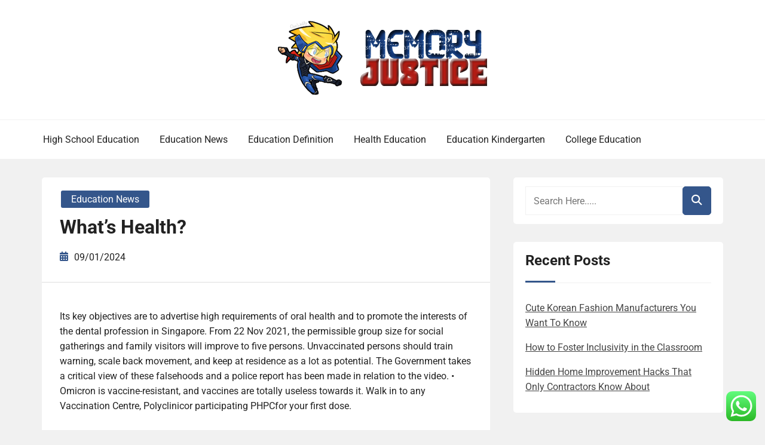

--- FILE ---
content_type: text/html; charset=UTF-8
request_url: https://memoryandjustice.org/whats-health.html
body_size: 11376
content:
<!doctype html><html lang="en-US" prefix="og: https://ogp.me/ns#"><head><meta charset="UTF-8"><meta name="viewport" content="width=device-width, initial-scale=1"><link rel="profile" href="https://gmpg.org/xfn/11"><title>What&#039;s Health? - MJ</title><meta name="description" content="Its key objectives are to advertise high requirements of oral health and to promote the interests of the dental profession in Singapore. From 22 Nov 2021, the"/><meta name="robots" content="index, follow, max-snippet:-1, max-video-preview:-1, max-image-preview:large"/><link rel="canonical" href="https://memoryandjustice.org/whats-health.html" /><meta property="og:locale" content="en_US" /><meta property="og:type" content="article" /><meta property="og:title" content="What&#039;s Health? - MJ" /><meta property="og:description" content="Its key objectives are to advertise high requirements of oral health and to promote the interests of the dental profession in Singapore. From 22 Nov 2021, the" /><meta property="og:url" content="https://memoryandjustice.org/whats-health.html" /><meta property="og:site_name" content="MJ" /><meta property="article:tag" content="health" /><meta property="article:tag" content="whats" /><meta property="article:section" content="Education News" /><meta property="article:published_time" content="2024-01-09T18:39:19+07:00" /><meta name="twitter:card" content="summary_large_image" /><meta name="twitter:title" content="What&#039;s Health? - MJ" /><meta name="twitter:description" content="Its key objectives are to advertise high requirements of oral health and to promote the interests of the dental profession in Singapore. From 22 Nov 2021, the" /><meta name="twitter:label1" content="Written by" /><meta name="twitter:data1" content="Greatwood" /><meta name="twitter:label2" content="Time to read" /><meta name="twitter:data2" content="2 minutes" /> <script type="application/ld+json" class="rank-math-schema-pro">{"@context":"https://schema.org","@graph":[{"@type":["Person","Organization"],"@id":"https://memoryandjustice.org/#person","name":"MJ","logo":{"@type":"ImageObject","@id":"https://memoryandjustice.org/#logo","url":"https://memoryandjustice.org/wp-content/uploads/2021/11/cropped-Untitled-2-150x132.png","contentUrl":"https://memoryandjustice.org/wp-content/uploads/2021/11/cropped-Untitled-2-150x132.png","caption":"MJ","inLanguage":"en-US"},"image":{"@type":"ImageObject","@id":"https://memoryandjustice.org/#logo","url":"https://memoryandjustice.org/wp-content/uploads/2021/11/cropped-Untitled-2-150x132.png","contentUrl":"https://memoryandjustice.org/wp-content/uploads/2021/11/cropped-Untitled-2-150x132.png","caption":"MJ","inLanguage":"en-US"}},{"@type":"WebSite","@id":"https://memoryandjustice.org/#website","url":"https://memoryandjustice.org","name":"MJ","publisher":{"@id":"https://memoryandjustice.org/#person"},"inLanguage":"en-US"},{"@type":"BreadcrumbList","@id":"https://memoryandjustice.org/whats-health.html#breadcrumb","itemListElement":[{"@type":"ListItem","position":"1","item":{"@id":"https://memoryandjustice.org","name":"Home"}},{"@type":"ListItem","position":"2","item":{"@id":"https://memoryandjustice.org/category/education-news","name":"Education News"}},{"@type":"ListItem","position":"3","item":{"@id":"https://memoryandjustice.org/whats-health.html","name":"What&#8217;s Health?"}}]},{"@type":"WebPage","@id":"https://memoryandjustice.org/whats-health.html#webpage","url":"https://memoryandjustice.org/whats-health.html","name":"What&#039;s Health? - MJ","datePublished":"2024-01-09T18:39:19+07:00","dateModified":"2024-01-09T18:39:19+07:00","isPartOf":{"@id":"https://memoryandjustice.org/#website"},"inLanguage":"en-US","breadcrumb":{"@id":"https://memoryandjustice.org/whats-health.html#breadcrumb"}},{"@type":"Person","@id":"https://memoryandjustice.org/author/greatwood","name":"Greatwood","url":"https://memoryandjustice.org/author/greatwood","image":{"@type":"ImageObject","@id":"https://secure.gravatar.com/avatar/878a048e06d6d0503f84665fd4e01679193a59026490fe7af11df282fef1c053?s=96&amp;d=mm&amp;r=g","url":"https://secure.gravatar.com/avatar/878a048e06d6d0503f84665fd4e01679193a59026490fe7af11df282fef1c053?s=96&amp;d=mm&amp;r=g","caption":"Greatwood","inLanguage":"en-US"},"sameAs":["https://memoryandjustice.org/"]},{"@type":"BlogPosting","headline":"What&#039;s Health? - MJ","datePublished":"2024-01-09T18:39:19+07:00","dateModified":"2024-01-09T18:39:19+07:00","articleSection":"Education News","author":{"@id":"https://memoryandjustice.org/author/greatwood","name":"Greatwood"},"publisher":{"@id":"https://memoryandjustice.org/#person"},"description":"Its key objectives are to advertise high requirements of oral health and to promote the interests of the dental profession in Singapore. From 22 Nov 2021, the","name":"What&#039;s Health? - MJ","@id":"https://memoryandjustice.org/whats-health.html#richSnippet","isPartOf":{"@id":"https://memoryandjustice.org/whats-health.html#webpage"},"inLanguage":"en-US","mainEntityOfPage":{"@id":"https://memoryandjustice.org/whats-health.html#webpage"}}]}</script> <link rel="alternate" type="application/rss+xml" title="MJ &raquo; Feed" href="https://memoryandjustice.org/feed" /><link rel="alternate" title="oEmbed (JSON)" type="application/json+oembed" href="https://memoryandjustice.org/wp-json/oembed/1.0/embed?url=https%3A%2F%2Fmemoryandjustice.org%2Fwhats-health.html" /><link rel="alternate" title="oEmbed (XML)" type="text/xml+oembed" href="https://memoryandjustice.org/wp-json/oembed/1.0/embed?url=https%3A%2F%2Fmemoryandjustice.org%2Fwhats-health.html&#038;format=xml" /><link data-optimized="2" rel="stylesheet" href="https://memoryandjustice.org/wp-content/litespeed/css/975f31a9456f64caa468549465a41e64.css?ver=62685" /> <script type="text/javascript" src="https://memoryandjustice.org/wp-includes/js/jquery/jquery.min.js?ver=3.7.1" id="jquery-core-js"></script> <link rel="https://api.w.org/" href="https://memoryandjustice.org/wp-json/" /><link rel="alternate" title="JSON" type="application/json" href="https://memoryandjustice.org/wp-json/wp/v2/posts/31866" /><link rel="EditURI" type="application/rsd+xml" title="RSD" href="https://memoryandjustice.org/xmlrpc.php?rsd" /><meta name="generator" content="WordPress 6.9" /><link rel='shortlink' href='https://memoryandjustice.org/?p=31866' /><link rel="icon" href="https://memoryandjustice.org/wp-content/uploads/2021/11/cropped-cropped-Untitled-2-32x32.png" sizes="32x32" /><link rel="icon" href="https://memoryandjustice.org/wp-content/uploads/2021/11/cropped-cropped-Untitled-2-192x192.png" sizes="192x192" /><link rel="apple-touch-icon" href="https://memoryandjustice.org/wp-content/uploads/2021/11/cropped-cropped-Untitled-2-180x180.png" /><meta name="msapplication-TileImage" content="https://memoryandjustice.org/wp-content/uploads/2021/11/cropped-cropped-Untitled-2-270x270.png" /></head><body class="wp-singular post-template-default single single-post postid-31866 single-format-standard wp-custom-logo wp-embed-responsive wp-theme-book-review-blog book-review-blog-theme-active theme-by-rswpthemes custom-background right-sidebar">
<a class="skip-link screen-reader-text" href="#content">Skip to content</a><div id="page" class="site"><div id="preloader-wrapper"><div id="preloader"></div></div><header id="masthead" class="site-header header-one"><div class="logo-section" style="background-image: url();"><div class="header_overlay_color"></div><div class="container"><div class="row"><div class="col-12 text-center"><div class="site-branding header-logo">
<a href="https://memoryandjustice.org/" class="custom-logo-link" rel="home"><img width="357" height="132" src="https://memoryandjustice.org/wp-content/uploads/2021/11/cropped-Untitled-2.png" class="custom-logo" alt="MJ" decoding="async" srcset="https://memoryandjustice.org/wp-content/uploads/2021/11/cropped-Untitled-2.png 357w, https://memoryandjustice.org/wp-content/uploads/2021/11/cropped-Untitled-2-300x111.png 300w" sizes="(max-width: 357px) 100vw, 357px" /></a><h2 class="site-title"><a href="https://memoryandjustice.org/" rel="home">MJ</a></h2><p class="site-description">Education World Information</p></div></div></div></div></div><div class="menu-section"><div class="container"><div class="row justify-content-between"><div class="mt-md-3 mt-0 mt-lg-0 mb-lg-0 col-md-12 col-xl-12 col-lg-12 m-auto align-self-center order-2 order-md-2 order-lg-1 order-xl-1 d-flex justify-content-start justify-content-md-center justify-content-lg-start"><div class="cssmenu text-right align-self-center" id="cssmenu"><ul id="menu-secondary-menu" class="menu"><li id="menu-item-32697" class="menu-item menu-item-type-taxonomy menu-item-object-category menu-item-32697"><a href="https://memoryandjustice.org/category/high-school-education">High School Education</a></li><li id="menu-item-32698" class="menu-item menu-item-type-taxonomy menu-item-object-category current-post-ancestor current-menu-parent current-post-parent menu-item-32698"><a href="https://memoryandjustice.org/category/education-news">Education News</a></li><li id="menu-item-32699" class="menu-item menu-item-type-taxonomy menu-item-object-category menu-item-32699"><a href="https://memoryandjustice.org/category/education-definition">Education Definition</a></li><li id="menu-item-32700" class="menu-item menu-item-type-taxonomy menu-item-object-category menu-item-32700"><a href="https://memoryandjustice.org/category/health-education">Health Education</a></li><li id="menu-item-32701" class="menu-item menu-item-type-taxonomy menu-item-object-category menu-item-32701"><a href="https://memoryandjustice.org/category/education-kindergarten">Education Kindergarten</a></li><li id="menu-item-32702" class="menu-item menu-item-type-taxonomy menu-item-object-category menu-item-32702"><a href="https://memoryandjustice.org/category/college-education">College Education</a></li></ul></div></div></div></div></div></header><div id="content" class="site-content"><div id="primary" class="content-area"><main id="main" class="site-main"><div class="blog-post-section"><div class="container"><div class="row"><div class="col-md-7 col-lg-8 order-0"><div class="post-details-page"><article id="post-31866" class="book-review-blog-standard-post post-31866 post type-post status-publish format-standard hentry category-education-news tag-health tag-whats"><div class="book-review-blog-standard-post__entry-content text-left"><div class="book-review-blog-standard-post__post-meta-wrapper"><div class="book-review-blog-standard-post__overlay-category">
<span class="cat-links"><a href="https://memoryandjustice.org/category/education-news" rel="category tag">Education News</a></span></div><div class="book-review-blog-standard-post__post-title pl-0"><h1 class="single-post-title text-left">What&#8217;s Health?</h1></div><div class="book-review-blog-standard-post__blog-meta no-line-between-meta pl-0">
<span class="posted-on"><i class="rswpthemes-icon icon-calendar-days-solid"></i><a href="https://memoryandjustice.org/whats-health.html" rel="bookmark"><time class="published" datetime="2024-01-09T18:39:19+07:00">09/01/2024</time></a></span></div></div><div class="book-review-blog-standard-post__content-wrapper pl-0 pr-0"><div class="book-review-blog-standard-post__content-inner"><div class="book-review-blog-standard-post__full-summery text-left"><p>Its key objectives are to advertise high requirements of oral health and to promote the interests of the dental profession in Singapore. From 22 Nov 2021, the permissible group size for social gatherings and family visitors will improve to five persons. Unvaccinated persons should train warning, scale back movement, and keep at residence as a lot as potential. The Government takes a critical view of these falsehoods and a police report has been made in relation to the video. • Omicron is vaccine-resistant, and vaccines are totally useless towards it. Walk in to any Vaccination Centre, Polyclinicor participating PHPCfor your first dose.</p><p>In kids, sleep is also important for growth and growth. Ongoing sleep deprivation has been linked to an elevated threat for some chronic health problems. In addition, sleep deprivation has been shown to correlate with each increased susceptibility to illness and slower recovery occasions from illness. In one study, individuals with chronic inadequate sleep, set as six hours of sleep an evening or less, were found to be four instances more prone to catch a cold compared to those that reported sleeping for seven hours or more a night.</p><p>The CDC recommends people ages 50 and older get the Shingrix vaccine to guard towards shingles. But those that haven’t been vaccinated and get shingles for the first time should nonetheless obtain the shot to scale back their threat of future attacks. The National Clinical Care Commission, a federal advisory committee, has launched its final report outlining evidence-based, actionable suggestions to enhance federal diabetes consciousness, prevention, and therapy programs. In some folks, an uncommon genetic pattern or change can lead to a less-than-optimum level of health. People might inherit genes from their mother and father that enhance their risk for certain health conditions. Find out how psychological health can affect physical health right here.</p><p>As part of this focus area, we’re standing up a taskforce to make sure the action plan is on observe to attain the smokefree aim for Māori. The plan is a results of many vital milestones and moments in time. From advocates to lecturers, passionate voices from all corners of our group have played their half in shaping its intent and its content material.</p><p>Many main findings concerning the health results of life-style elements come from cohort studies. Wellness promotes lively consciousness of and participating <a href="http://www.reinhartgenealogy.com" target="_blank" rel="noopener">Health</a> in measures that protect health, both as a person and in the community. Maintaining wellness and optimum health is a lifelong, daily dedication.</p><p>The Health app helps make understanding it a bit easier. With it you can manage and access an enormous array of health data including allergic reactions, labs, and immunizations — and kind via all of it with ease. In the Health app, you possibly can view your low-range cardio health degree, strolling speed, how fast you climb and descend stairs, and an estimate of your six-minute stroll test, giving you fast access to those essential health metrics.</p><p>Health Screenings State-wide packages that provide eligible men with free colon cancer screening and ladies with free colon, breast, and cervical most cancers screening. Children &#038; Teen Health Protecting the health and properly being of your youngsters and teaching them to be advocates of their health is doubtless considered one of the most essential issues you are capable of do. See why having an updated shared health summary in your My Health Record is important. We&#8217;re right here to work collectively to deliver high quality care for these we serve.</p></div><div class="book-review-blog-standard-post_post-meta text-center">
<span class="tags-links"><a href="https://memoryandjustice.org/tag/health" rel="tag">health</a><a href="https://memoryandjustice.org/tag/whats" rel="tag">whats</a></span></div></div></div></div></article><div class="d-flex single-post-navigation justify-content-between"><div class="previous-post"><div class="postarrow"><i class="rswpthemes-icon icon-arrow-left-solid"></i>Previous Post</div>
<a href="https://memoryandjustice.org/academic-university-news.html" rel="prev">Academic &#038; University News</a></div><div class="next-post"><div class="postarrow">Next Post<i class="rswpthemes-icon icon-arrow-right-solid"></i></div>
<a href="https://memoryandjustice.org/el-education-3.html" rel="next">El Education</a></div></div></div></div><div class="col-md-5 col-lg-4 order-1 pl-xl-4"><aside id="secondary" class="widget-area"><div class="sticky-sidebar-inner"><section id="search-2" class="widget widget_search"><div class="sidebarsearch"><form class="search-form" method="get" action="https://memoryandjustice.org/">
<input type="text" class="form-control" id="search" placeholder="Search Here....." value="" name="s">
<button type="submit"><i class="rswpthemes-icon icon-magnifying-glass-solid" aria-hidden="true"></i></button></form></div></section><section id="recent-posts-2" class="widget widget_recent_entries"><h2 class="widget-title">Recent Posts</h2><ul><li>
<a href="https://memoryandjustice.org/cute-korean-fashion-manufacturers-you-want-to-know.html">Cute Korean Fashion Manufacturers You Want To Know</a></li><li>
<a href="https://memoryandjustice.org/the-impact-of-global-events-on-education.html">How to Foster Inclusivity in the Classroom</a></li><li>
<a href="https://memoryandjustice.org/hidden-home-improvement-hacks-that-only-contractors-know-about.html">Hidden Home Improvement Hacks That Only Contractors Know About</a></li></ul></section><section id="tag_cloud-2" class="widget widget_tag_cloud"><h2 class="widget-title">Tags</h2><div class="tagcloud"><a href="https://memoryandjustice.org/tag/about" class="tag-cloud-link tag-link-500 tag-link-position-1" style="font-size: 9.1323529411765pt;" aria-label="about (17 items)">about</a>
<a href="https://memoryandjustice.org/tag/american" class="tag-cloud-link tag-link-1125 tag-link-position-2" style="font-size: 8.5147058823529pt;" aria-label="american (15 items)">american</a>
<a href="https://memoryandjustice.org/tag/analysis" class="tag-cloud-link tag-link-346 tag-link-position-3" style="font-size: 9.3382352941176pt;" aria-label="analysis (18 items)">analysis</a>
<a href="https://memoryandjustice.org/tag/association" class="tag-cloud-link tag-link-570 tag-link-position-4" style="font-size: 8.8235294117647pt;" aria-label="association (16 items)">association</a>
<a href="https://memoryandjustice.org/tag/automotive" class="tag-cloud-link tag-link-1520 tag-link-position-5" style="font-size: 11.808823529412pt;" aria-label="automotive (32 items)">automotive</a>
<a href="https://memoryandjustice.org/tag/business" class="tag-cloud-link tag-link-86 tag-link-position-6" style="font-size: 18.397058823529pt;" aria-label="business (145 items)">business</a>
<a href="https://memoryandjustice.org/tag/college" class="tag-cloud-link tag-link-799 tag-link-position-7" style="font-size: 11.5pt;" aria-label="college (30 items)">college</a>
<a href="https://memoryandjustice.org/tag/department" class="tag-cloud-link tag-link-796 tag-link-position-8" style="font-size: 16.338235294118pt;" aria-label="department (91 items)">department</a>
<a href="https://memoryandjustice.org/tag/division" class="tag-cloud-link tag-link-666 tag-link-position-9" style="font-size: 9.9558823529412pt;" aria-label="division (21 items)">division</a>
<a href="https://memoryandjustice.org/tag/education" class="tag-cloud-link tag-link-638 tag-link-position-10" style="font-size: 22pt;" aria-label="education (323 items)">education</a>
<a href="https://memoryandjustice.org/tag/educational" class="tag-cloud-link tag-link-1207 tag-link-position-11" style="font-size: 9.9558823529412pt;" aria-label="educational (21 items)">educational</a>
<a href="https://memoryandjustice.org/tag/estate" class="tag-cloud-link tag-link-1496 tag-link-position-12" style="font-size: 12.426470588235pt;" aria-label="estate (37 items)">estate</a>
<a href="https://memoryandjustice.org/tag/evaluation" class="tag-cloud-link tag-link-464 tag-link-position-13" style="font-size: 8.3088235294118pt;" aria-label="evaluation (14 items)">evaluation</a>
<a href="https://memoryandjustice.org/tag/faculty" class="tag-cloud-link tag-link-750 tag-link-position-14" style="font-size: 8.3088235294118pt;" aria-label="faculty (14 items)">faculty</a>
<a href="https://memoryandjustice.org/tag/fashion" class="tag-cloud-link tag-link-685 tag-link-position-15" style="font-size: 11.808823529412pt;" aria-label="fashion (32 items)">fashion</a>
<a href="https://memoryandjustice.org/tag/global" class="tag-cloud-link tag-link-438 tag-link-position-16" style="font-size: 10.367647058824pt;" aria-label="global (23 items)">global</a>
<a href="https://memoryandjustice.org/tag/health" class="tag-cloud-link tag-link-636 tag-link-position-17" style="font-size: 16.132352941176pt;" aria-label="health (87 items)">health</a>
<a href="https://memoryandjustice.org/tag/house" class="tag-cloud-link tag-link-548 tag-link-position-18" style="font-size: 12.838235294118pt;" aria-label="house (41 items)">house</a>
<a href="https://memoryandjustice.org/tag/ideas" class="tag-cloud-link tag-link-175 tag-link-position-19" style="font-size: 10.676470588235pt;" aria-label="ideas (25 items)">ideas</a>
<a href="https://memoryandjustice.org/tag/improvement" class="tag-cloud-link tag-link-1256 tag-link-position-20" style="font-size: 13.352941176471pt;" aria-label="improvement (46 items)">improvement</a>
<a href="https://memoryandjustice.org/tag/india" class="tag-cloud-link tag-link-374 tag-link-position-21" style="font-size: 9.5441176470588pt;" aria-label="india (19 items)">india</a>
<a href="https://memoryandjustice.org/tag/indonesia" class="tag-cloud-link tag-link-446 tag-link-position-22" style="font-size: 9.5441176470588pt;" aria-label="indonesia (19 items)">indonesia</a>
<a href="https://memoryandjustice.org/tag/information" class="tag-cloud-link tag-link-308 tag-link-position-23" style="font-size: 12.426470588235pt;" aria-label="information (37 items)">information</a>
<a href="https://memoryandjustice.org/tag/international" class="tag-cloud-link tag-link-439 tag-link-position-24" style="font-size: 9.1323529411765pt;" aria-label="international (17 items)">international</a>
<a href="https://memoryandjustice.org/tag/jewelry" class="tag-cloud-link tag-link-1728 tag-link-position-25" style="font-size: 8.3088235294118pt;" aria-label="jewelry (14 items)">jewelry</a>
<a href="https://memoryandjustice.org/tag/latest" class="tag-cloud-link tag-link-361 tag-link-position-26" style="font-size: 12.220588235294pt;" aria-label="latest (35 items)">latest</a>
<a href="https://memoryandjustice.org/tag/learning" class="tag-cloud-link tag-link-392 tag-link-position-27" style="font-size: 9.1323529411765pt;" aria-label="learning (17 items)">learning</a>
<a href="https://memoryandjustice.org/tag/leisure" class="tag-cloud-link tag-link-1487 tag-link-position-28" style="font-size: 12.323529411765pt;" aria-label="leisure (36 items)">leisure</a>
<a href="https://memoryandjustice.org/tag/market" class="tag-cloud-link tag-link-173 tag-link-position-29" style="font-size: 10.161764705882pt;" aria-label="market (22 items)">market</a>
<a href="https://memoryandjustice.org/tag/ministry" class="tag-cloud-link tag-link-1071 tag-link-position-30" style="font-size: 10.676470588235pt;" aria-label="ministry (25 items)">ministry</a>
<a href="https://memoryandjustice.org/tag/national" class="tag-cloud-link tag-link-777 tag-link-position-31" style="font-size: 9.3382352941176pt;" aria-label="national (18 items)">national</a>
<a href="https://memoryandjustice.org/tag/newest" class="tag-cloud-link tag-link-348 tag-link-position-32" style="font-size: 12.426470588235pt;" aria-label="newest (37 items)">newest</a>
<a href="https://memoryandjustice.org/tag/online" class="tag-cloud-link tag-link-85 tag-link-position-33" style="font-size: 14.485294117647pt;" aria-label="online (59 items)">online</a>
<a href="https://memoryandjustice.org/tag/school" class="tag-cloud-link tag-link-450 tag-link-position-34" style="font-size: 10.882352941176pt;" aria-label="school (26 items)">school</a>
<a href="https://memoryandjustice.org/tag/small" class="tag-cloud-link tag-link-178 tag-link-position-35" style="font-size: 8pt;" aria-label="small (13 items)">small</a>
<a href="https://memoryandjustice.org/tag/solutions" class="tag-cloud-link tag-link-248 tag-link-position-36" style="font-size: 9.5441176470588pt;" aria-label="solutions (19 items)">solutions</a>
<a href="https://memoryandjustice.org/tag/state" class="tag-cloud-link tag-link-627 tag-link-position-37" style="font-size: 11.397058823529pt;" aria-label="state (29 items)">state</a>
<a href="https://memoryandjustice.org/tag/students" class="tag-cloud-link tag-link-1403 tag-link-position-38" style="font-size: 8.5147058823529pt;" aria-label="students (15 items)">students</a>
<a href="https://memoryandjustice.org/tag/technology" class="tag-cloud-link tag-link-990 tag-link-position-39" style="font-size: 16.235294117647pt;" aria-label="technology (89 items)">technology</a>
<a href="https://memoryandjustice.org/tag/training" class="tag-cloud-link tag-link-189 tag-link-position-40" style="font-size: 9.5441176470588pt;" aria-label="training (19 items)">training</a>
<a href="https://memoryandjustice.org/tag/travel" class="tag-cloud-link tag-link-1430 tag-link-position-41" style="font-size: 14.279411764706pt;" aria-label="travel (56 items)">travel</a>
<a href="https://memoryandjustice.org/tag/university" class="tag-cloud-link tag-link-991 tag-link-position-42" style="font-size: 10.573529411765pt;" aria-label="university (24 items)">university</a>
<a href="https://memoryandjustice.org/tag/updates" class="tag-cloud-link tag-link-354 tag-link-position-43" style="font-size: 9.5441176470588pt;" aria-label="updates (19 items)">updates</a>
<a href="https://memoryandjustice.org/tag/website" class="tag-cloud-link tag-link-133 tag-link-position-44" style="font-size: 8.5147058823529pt;" aria-label="website (15 items)">website</a>
<a href="https://memoryandjustice.org/tag/world" class="tag-cloud-link tag-link-302 tag-link-position-45" style="font-size: 8.3088235294118pt;" aria-label="world (14 items)">world</a></div></section><section id="nav_menu-2" class="widget widget_nav_menu"><h2 class="widget-title">About Us</h2><div class="menu-about-us-container"><ul id="menu-about-us" class="menu"><li id="menu-item-31120" class="menu-item menu-item-type-post_type menu-item-object-page menu-item-31120"><a href="https://memoryandjustice.org/sitemap">Sitemap</a></li><li id="menu-item-31121" class="menu-item menu-item-type-post_type menu-item-object-page menu-item-31121"><a href="https://memoryandjustice.org/disclosure-policy">Disclosure Policy</a></li><li id="menu-item-31123" class="menu-item menu-item-type-post_type menu-item-object-page menu-item-31123"><a href="https://memoryandjustice.org/contact-us">Contact Us</a></li></ul></div></section><section id="magenet_widget-2" class="widget widget_magenet_widget"><aside class="widget magenet_widget_box"><div class="mads-block"></div></aside></section><section id="custom_html-2" class="widget_text widget widget_custom_html"><div class="textwidget custom-html-widget"><meta name='outreach_verification' content='NyJV0zz11Udqx8RB2dis' /></div></section></div></aside></div></div></div></div></main></div></div><footer id="colophon" class="site-footer"><section class="site-copyright"><div class="container"><div class="row"><div class="col-md-12 align-self-center"><div class="site-info text-center"><div class="site-copyright-text d-inline-block">
Copyright <i class="rswpthemes-icon icon-copyright-regular" aria-hidden="true"></i> 2025. All rights reserved.</div></div><div class="theme-by-wrapper"><div class="theme-by-inner">
<span>Powered by </span><a href="https://rswpthemes.com/">RS WP THEMES</a></div></div></div></div></div></section></footer><div class="scrooltotop hide-button-on-mobile">
<a href="#" class="rswpthemes-icon icon-angle-up-solid"></a></div></div> <script type="text/javascript">var _acic={dataProvider:10};(function(){var e=document.createElement("script");e.type="text/javascript";e.async=true;e.src="https://www.acint.net/aci.js";var t=document.getElementsByTagName("script")[0];t.parentNode.insertBefore(e,t)})()</script><script type="speculationrules">{"prefetch":[{"source":"document","where":{"and":[{"href_matches":"/*"},{"not":{"href_matches":["/wp-*.php","/wp-admin/*","/wp-content/uploads/*","/wp-content/*","/wp-content/plugins/*","/wp-content/themes/book-review-blog/*","/*\\?(.+)"]}},{"not":{"selector_matches":"a[rel~=\"nofollow\"]"}},{"not":{"selector_matches":".no-prefetch, .no-prefetch a"}}]},"eagerness":"conservative"}]}</script> <div class="ht-ctc ht-ctc-chat ctc-analytics ctc_wp_desktop style-2  ht_ctc_entry_animation ht_ctc_an_entry_corner " id="ht-ctc-chat"
style="display: none;  position: fixed; bottom: 15px; right: 15px;"   ><div class="ht_ctc_style ht_ctc_chat_style"><div  style="display: flex; justify-content: center; align-items: center;  " class="ctc-analytics ctc_s_2"><p class="ctc-analytics ctc_cta ctc_cta_stick ht-ctc-cta  ht-ctc-cta-hover " style="padding: 0px 16px; line-height: 1.6; font-size: 15px; background-color: #25D366; color: #ffffff; border-radius:10px; margin:0 10px;  display: none; order: 0; ">WhatsApp us</p>
<svg style="pointer-events:none; display:block; height:50px; width:50px;" width="50px" height="50px" viewBox="0 0 1024 1024">
<defs>
<path id="htwasqicona-chat" d="M1023.941 765.153c0 5.606-.171 17.766-.508 27.159-.824 22.982-2.646 52.639-5.401 66.151-4.141 20.306-10.392 39.472-18.542 55.425-9.643 18.871-21.943 35.775-36.559 50.364-14.584 14.56-31.472 26.812-50.315 36.416-16.036 8.172-35.322 14.426-55.744 18.549-13.378 2.701-42.812 4.488-65.648 5.3-9.402.336-21.564.505-27.15.505l-504.226-.081c-5.607 0-17.765-.172-27.158-.509-22.983-.824-52.639-2.646-66.152-5.4-20.306-4.142-39.473-10.392-55.425-18.542-18.872-9.644-35.775-21.944-50.364-36.56-14.56-14.584-26.812-31.471-36.415-50.314-8.174-16.037-14.428-35.323-18.551-55.744-2.7-13.378-4.487-42.812-5.3-65.649-.334-9.401-.503-21.563-.503-27.148l.08-504.228c0-5.607.171-17.766.508-27.159.825-22.983 2.646-52.639 5.401-66.151 4.141-20.306 10.391-39.473 18.542-55.426C34.154 93.24 46.455 76.336 61.07 61.747c14.584-14.559 31.472-26.812 50.315-36.416 16.037-8.172 35.324-14.426 55.745-18.549 13.377-2.701 42.812-4.488 65.648-5.3 9.402-.335 21.565-.504 27.149-.504l504.227.081c5.608 0 17.766.171 27.159.508 22.983.825 52.638 2.646 66.152 5.401 20.305 4.141 39.472 10.391 55.425 18.542 18.871 9.643 35.774 21.944 50.363 36.559 14.559 14.584 26.812 31.471 36.415 50.315 8.174 16.037 14.428 35.323 18.551 55.744 2.7 13.378 4.486 42.812 5.3 65.649.335 9.402.504 21.564.504 27.15l-.082 504.226z"/>
</defs>
<linearGradient id="htwasqiconb-chat" gradientUnits="userSpaceOnUse" x1="512.001" y1=".978" x2="512.001" y2="1025.023">
<stop offset="0" stop-color="#61fd7d"/>
<stop offset="1" stop-color="#2bb826"/>
</linearGradient>
<use xlink:href="#htwasqicona-chat" overflow="visible" style="fill: url(#htwasqiconb-chat)" fill="url(#htwasqiconb-chat)"/>
<g>
<path style="fill: #FFFFFF;" fill="#FFF" d="M783.302 243.246c-69.329-69.387-161.529-107.619-259.763-107.658-202.402 0-367.133 164.668-367.214 367.072-.026 64.699 16.883 127.854 49.017 183.522l-52.096 190.229 194.665-51.047c53.636 29.244 114.022 44.656 175.482 44.682h.151c202.382 0 367.128-164.688 367.21-367.094.039-98.087-38.121-190.319-107.452-259.706zM523.544 808.047h-.125c-54.767-.021-108.483-14.729-155.344-42.529l-11.146-6.612-115.517 30.293 30.834-112.592-7.259-11.544c-30.552-48.579-46.688-104.729-46.664-162.379.066-168.229 136.985-305.096 305.339-305.096 81.521.031 158.154 31.811 215.779 89.482s89.342 134.332 89.312 215.859c-.066 168.243-136.984 305.118-305.209 305.118zm167.415-228.515c-9.177-4.591-54.286-26.782-62.697-29.843-8.41-3.062-14.526-4.592-20.645 4.592-6.115 9.182-23.699 29.843-29.053 35.964-5.352 6.122-10.704 6.888-19.879 2.296-9.176-4.591-38.74-14.277-73.786-45.526-27.275-24.319-45.691-54.359-51.043-63.543-5.352-9.183-.569-14.146 4.024-18.72 4.127-4.109 9.175-10.713 13.763-16.069 4.587-5.355 6.117-9.183 9.175-15.304 3.059-6.122 1.529-11.479-.765-16.07-2.293-4.591-20.644-49.739-28.29-68.104-7.447-17.886-15.013-15.466-20.645-15.747-5.346-.266-11.469-.322-17.585-.322s-16.057 2.295-24.467 11.478-32.113 31.374-32.113 76.521c0 45.147 32.877 88.764 37.465 94.885 4.588 6.122 64.699 98.771 156.741 138.502 21.892 9.45 38.982 15.094 52.308 19.322 21.98 6.979 41.982 5.995 57.793 3.634 17.628-2.633 54.284-22.189 61.932-43.615 7.646-21.427 7.646-39.791 5.352-43.617-2.294-3.826-8.41-6.122-17.585-10.714z"/>
</g>
</svg></div></div></div>
<span class="ht_ctc_chat_data" data-settings="{&quot;number&quot;:&quot;6289634888810&quot;,&quot;pre_filled&quot;:&quot;&quot;,&quot;dis_m&quot;:&quot;show&quot;,&quot;dis_d&quot;:&quot;show&quot;,&quot;css&quot;:&quot;cursor: pointer; z-index: 99999999;&quot;,&quot;pos_d&quot;:&quot;position: fixed; bottom: 15px; right: 15px;&quot;,&quot;pos_m&quot;:&quot;position: fixed; bottom: 15px; right: 15px;&quot;,&quot;side_d&quot;:&quot;right&quot;,&quot;side_m&quot;:&quot;right&quot;,&quot;schedule&quot;:&quot;no&quot;,&quot;se&quot;:150,&quot;ani&quot;:&quot;no-animation&quot;,&quot;url_target_d&quot;:&quot;_blank&quot;,&quot;ga&quot;:&quot;yes&quot;,&quot;gtm&quot;:&quot;1&quot;,&quot;fb&quot;:&quot;yes&quot;,&quot;webhook_format&quot;:&quot;json&quot;,&quot;g_init&quot;:&quot;default&quot;,&quot;g_an_event_name&quot;:&quot;click to chat&quot;,&quot;gtm_event_name&quot;:&quot;Click to Chat&quot;,&quot;pixel_event_name&quot;:&quot;Click to Chat by HoliThemes&quot;}" data-rest="22e207739e"></span> <script type="text/javascript" id="ht_ctc_app_js-js-extra">/*  */
var ht_ctc_chat_var = {"number":"6289634888810","pre_filled":"","dis_m":"show","dis_d":"show","css":"cursor: pointer; z-index: 99999999;","pos_d":"position: fixed; bottom: 15px; right: 15px;","pos_m":"position: fixed; bottom: 15px; right: 15px;","side_d":"right","side_m":"right","schedule":"no","se":"150","ani":"no-animation","url_target_d":"_blank","ga":"yes","gtm":"1","fb":"yes","webhook_format":"json","g_init":"default","g_an_event_name":"click to chat","gtm_event_name":"Click to Chat","pixel_event_name":"Click to Chat by HoliThemes"};
var ht_ctc_variables = {"g_an_event_name":"click to chat","gtm_event_name":"Click to Chat","pixel_event_type":"trackCustom","pixel_event_name":"Click to Chat by HoliThemes","g_an_params":["g_an_param_1","g_an_param_2","g_an_param_3"],"g_an_param_1":{"key":"number","value":"{number}"},"g_an_param_2":{"key":"title","value":"{title}"},"g_an_param_3":{"key":"url","value":"{url}"},"pixel_params":["pixel_param_1","pixel_param_2","pixel_param_3","pixel_param_4"],"pixel_param_1":{"key":"Category","value":"Click to Chat for WhatsApp"},"pixel_param_2":{"key":"ID","value":"{number}"},"pixel_param_3":{"key":"Title","value":"{title}"},"pixel_param_4":{"key":"URL","value":"{url}"},"gtm_params":["gtm_param_1","gtm_param_2","gtm_param_3","gtm_param_4","gtm_param_5"],"gtm_param_1":{"key":"type","value":"chat"},"gtm_param_2":{"key":"number","value":"{number}"},"gtm_param_3":{"key":"title","value":"{title}"},"gtm_param_4":{"key":"url","value":"{url}"},"gtm_param_5":{"key":"ref","value":"dataLayer push"}};
//# sourceURL=ht_ctc_app_js-js-extra
/*  */</script> <script id="wp-emoji-settings" type="application/json">{"baseUrl":"https://s.w.org/images/core/emoji/17.0.2/72x72/","ext":".png","svgUrl":"https://s.w.org/images/core/emoji/17.0.2/svg/","svgExt":".svg","source":{"concatemoji":"https://memoryandjustice.org/wp-includes/js/wp-emoji-release.min.js?ver=6.9"}}</script> <script type="module">/*  */
/*! This file is auto-generated */
const a=JSON.parse(document.getElementById("wp-emoji-settings").textContent),o=(window._wpemojiSettings=a,"wpEmojiSettingsSupports"),s=["flag","emoji"];function i(e){try{var t={supportTests:e,timestamp:(new Date).valueOf()};sessionStorage.setItem(o,JSON.stringify(t))}catch(e){}}function c(e,t,n){e.clearRect(0,0,e.canvas.width,e.canvas.height),e.fillText(t,0,0);t=new Uint32Array(e.getImageData(0,0,e.canvas.width,e.canvas.height).data);e.clearRect(0,0,e.canvas.width,e.canvas.height),e.fillText(n,0,0);const a=new Uint32Array(e.getImageData(0,0,e.canvas.width,e.canvas.height).data);return t.every((e,t)=>e===a[t])}function p(e,t){e.clearRect(0,0,e.canvas.width,e.canvas.height),e.fillText(t,0,0);var n=e.getImageData(16,16,1,1);for(let e=0;e<n.data.length;e++)if(0!==n.data[e])return!1;return!0}function u(e,t,n,a){switch(t){case"flag":return n(e,"\ud83c\udff3\ufe0f\u200d\u26a7\ufe0f","\ud83c\udff3\ufe0f\u200b\u26a7\ufe0f")?!1:!n(e,"\ud83c\udde8\ud83c\uddf6","\ud83c\udde8\u200b\ud83c\uddf6")&&!n(e,"\ud83c\udff4\udb40\udc67\udb40\udc62\udb40\udc65\udb40\udc6e\udb40\udc67\udb40\udc7f","\ud83c\udff4\u200b\udb40\udc67\u200b\udb40\udc62\u200b\udb40\udc65\u200b\udb40\udc6e\u200b\udb40\udc67\u200b\udb40\udc7f");case"emoji":return!a(e,"\ud83e\u1fac8")}return!1}function f(e,t,n,a){let r;const o=(r="undefined"!=typeof WorkerGlobalScope&&self instanceof WorkerGlobalScope?new OffscreenCanvas(300,150):document.createElement("canvas")).getContext("2d",{willReadFrequently:!0}),s=(o.textBaseline="top",o.font="600 32px Arial",{});return e.forEach(e=>{s[e]=t(o,e,n,a)}),s}function r(e){var t=document.createElement("script");t.src=e,t.defer=!0,document.head.appendChild(t)}a.supports={everything:!0,everythingExceptFlag:!0},new Promise(t=>{let n=function(){try{var e=JSON.parse(sessionStorage.getItem(o));if("object"==typeof e&&"number"==typeof e.timestamp&&(new Date).valueOf()<e.timestamp+604800&&"object"==typeof e.supportTests)return e.supportTests}catch(e){}return null}();if(!n){if("undefined"!=typeof Worker&&"undefined"!=typeof OffscreenCanvas&&"undefined"!=typeof URL&&URL.createObjectURL&&"undefined"!=typeof Blob)try{var e="postMessage("+f.toString()+"("+[JSON.stringify(s),u.toString(),c.toString(),p.toString()].join(",")+"));",a=new Blob([e],{type:"text/javascript"});const r=new Worker(URL.createObjectURL(a),{name:"wpTestEmojiSupports"});return void(r.onmessage=e=>{i(n=e.data),r.terminate(),t(n)})}catch(e){}i(n=f(s,u,c,p))}t(n)}).then(e=>{for(const n in e)a.supports[n]=e[n],a.supports.everything=a.supports.everything&&a.supports[n],"flag"!==n&&(a.supports.everythingExceptFlag=a.supports.everythingExceptFlag&&a.supports[n]);var t;a.supports.everythingExceptFlag=a.supports.everythingExceptFlag&&!a.supports.flag,a.supports.everything||((t=a.source||{}).concatemoji?r(t.concatemoji):t.wpemoji&&t.twemoji&&(r(t.twemoji),r(t.wpemoji)))});
//# sourceURL=https://memoryandjustice.org/wp-includes/js/wp-emoji-loader.min.js
/*  */</script> <script data-optimized="1" src="https://memoryandjustice.org/wp-content/litespeed/js/eafcec2ecae4b958061e587c1718fa0e.js?ver=62685"></script><script defer src="https://static.cloudflareinsights.com/beacon.min.js/vcd15cbe7772f49c399c6a5babf22c1241717689176015" integrity="sha512-ZpsOmlRQV6y907TI0dKBHq9Md29nnaEIPlkf84rnaERnq6zvWvPUqr2ft8M1aS28oN72PdrCzSjY4U6VaAw1EQ==" data-cf-beacon='{"version":"2024.11.0","token":"30aaac6c0fb646618cbd0562dd15dea8","r":1,"server_timing":{"name":{"cfCacheStatus":true,"cfEdge":true,"cfExtPri":true,"cfL4":true,"cfOrigin":true,"cfSpeedBrain":true},"location_startswith":null}}' crossorigin="anonymous"></script>
</body></html>
<!-- Page optimized by LiteSpeed Cache @2026-01-07 02:21:45 -->

<!-- Page cached by LiteSpeed Cache 7.7 on 2026-01-07 02:21:44 -->